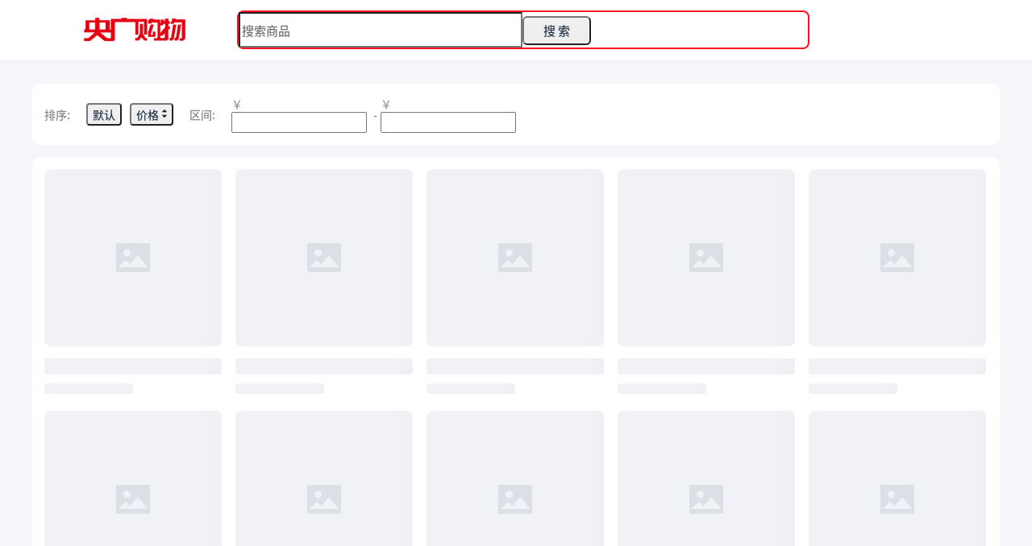

--- FILE ---
content_type: text/html
request_url: https://www.cnrmall.com/search?cat=383
body_size: 483
content:
<!DOCTYPE html>
<html lang="">
  <head>
    <meta charset="UTF-8">
    <link rel="icon" href="/favicon.ico">
    <meta name="viewport" content="width=device-width, initial-scale=1.0">
    <title>央广购物</title>
    <script type="module" crossorigin src="/assets/index-otmItRow.js"></script>
    <link rel="stylesheet" crossorigin href="/assets/index-D9pE_NjN.css">
  </head>
  <body>
    <div id="app"></div>
  </body>
</html>


--- FILE ---
content_type: text/css
request_url: https://www.cnrmall.com/assets/index-D9pE_NjN.css
body_size: 9016
content:
@charset "UTF-8";:root{--vt-c-white: #ffffff;--vt-c-white-soft: #f8f8f8;--vt-c-white-mute: #f2f2f2;--vt-c-black: #181818;--vt-c-black-soft: #222222;--vt-c-black-mute: #282828;--vt-c-indigo: #2c3e50;--vt-c-divider-light-1: rgba(60, 60, 60, .29);--vt-c-divider-light-2: rgba(60, 60, 60, .12);--vt-c-divider-dark-1: rgba(84, 84, 84, .65);--vt-c-divider-dark-2: rgba(84, 84, 84, .48);--vt-c-text-light-1: var(--vt-c-indigo);--vt-c-text-light-2: rgba(60, 60, 60, .66);--vt-c-text-dark-1: var(--vt-c-white);--vt-c-text-dark-2: rgba(235, 235, 235, .64)}:root{--color-background: var(--vt-c-white);--color-background-soft: var(--vt-c-white-soft);--color-background-mute: var(--vt-c-white-mute);--color-border: var(--vt-c-divider-light-2);--color-border-hover: var(--vt-c-divider-light-1);--color-heading: var(--vt-c-text-light-1);--color-text: var(--vt-c-text-light-1);--section-gap: 160px}@media (prefers-color-scheme: dark){:root{--color-background: var(--vt-c-black);--color-background-soft: var(--vt-c-black-soft);--color-background-mute: var(--vt-c-black-mute);--color-border: var(--vt-c-divider-dark-2);--color-border-hover: var(--vt-c-divider-dark-1);--color-heading: var(--vt-c-text-dark-1);--color-text: var(--vt-c-text-dark-2)}}*,*:before,*:after{box-sizing:border-box;margin:0;font-weight:400}@font-face{font-family:siyuan;src:url(/assets/SourceHanSansSC-Medium-2-MleRIKmu.otf) format("opentype")}@font-face{font-family:siyuan-light;src:url(/assets/SourceHanSansSC-Light-2-pOhb8ATy.otf) format("opentype")}.siyuan-font{font-family:siyuan}.siyuan-light-font{font-family:siyuan-light}body{min-height:100vh;color:var(--color-text);background:var(--color-background);transition:color .5s,background-color .5s;line-height:1.6;font-family:siyuan,system-ui,PingFang SC,Inter,-apple-system,BlinkMacSystemFont,Segoe UI,Roboto,Oxygen,Ubuntu,Cantarell,Fira Sans,Droid Sans,Helvetica Neue,sans-serif;font-size:15px;text-rendering:optimizeLegibility;-webkit-font-smoothing:antialiased;-moz-osx-font-smoothing:grayscale}::-webkit-scrollbar{width:6px}::-webkit-scrollbar-thumb{background-color:#c4c4c4}#app{height:100vh;min-height:100vh;background-color:#f5f6fa}.color-main{color:#ff1024}.bg-main{background-color:#ef152d}.header{height:74px;background-color:#fff}.header .search-box{border:2px solid #FD1023;border-radius:8px}.header.header-home{background-color:#c90017}.header.header-home .search-box{border:2px solid transparent}.h-44px .ant-input{height:44px}.text-line-clamp-2{display:-webkit-box;-webkit-line-clamp:2;-webkit-box-orient:vertical;overflow:hidden}.service .ant-popover-inner{padding:0!important}[data-v-0d7c6879]:root{--vt-c-white: #ffffff;--vt-c-white-soft: #f8f8f8;--vt-c-white-mute: #f2f2f2;--vt-c-black: #181818;--vt-c-black-soft: #222222;--vt-c-black-mute: #282828;--vt-c-indigo: #2c3e50;--vt-c-divider-light-1: rgba(60, 60, 60, .29);--vt-c-divider-light-2: rgba(60, 60, 60, .12);--vt-c-divider-dark-1: rgba(84, 84, 84, .65);--vt-c-divider-dark-2: rgba(84, 84, 84, .48);--vt-c-text-light-1: var(--vt-c-indigo);--vt-c-text-light-2: rgba(60, 60, 60, .66);--vt-c-text-dark-1: var(--vt-c-white);--vt-c-text-dark-2: rgba(235, 235, 235, .64)}[data-v-0d7c6879]:root{--color-background: var(--vt-c-white);--color-background-soft: var(--vt-c-white-soft);--color-background-mute: var(--vt-c-white-mute);--color-border: var(--vt-c-divider-light-2);--color-border-hover: var(--vt-c-divider-light-1);--color-heading: var(--vt-c-text-light-1);--color-text: var(--vt-c-text-light-1);--section-gap: 160px}@media (prefers-color-scheme: dark){[data-v-0d7c6879]:root{--color-background: var(--vt-c-black);--color-background-soft: var(--vt-c-black-soft);--color-background-mute: var(--vt-c-black-mute);--color-border: var(--vt-c-divider-dark-2);--color-border-hover: var(--vt-c-divider-dark-1);--color-heading: var(--vt-c-text-dark-1);--color-text: var(--vt-c-text-dark-2)}}[data-v-0d7c6879],[data-v-0d7c6879]:before,[data-v-0d7c6879]:after{box-sizing:border-box;margin:0;font-weight:400}@font-face{font-family:siyuan;src:url(/assets/SourceHanSansSC-Medium-2-MleRIKmu.otf) format("opentype")}@font-face{font-family:siyuan-light;src:url(/assets/SourceHanSansSC-Light-2-pOhb8ATy.otf) format("opentype")}.siyuan-font[data-v-0d7c6879]{font-family:siyuan}.siyuan-light-font[data-v-0d7c6879]{font-family:siyuan-light}body[data-v-0d7c6879]{min-height:100vh;color:var(--color-text);background:var(--color-background);transition:color .5s,background-color .5s;line-height:1.6;font-family:siyuan,system-ui,PingFang SC,Inter,-apple-system,BlinkMacSystemFont,Segoe UI,Roboto,Oxygen,Ubuntu,Cantarell,Fira Sans,Droid Sans,Helvetica Neue,sans-serif;font-size:15px;text-rendering:optimizeLegibility;-webkit-font-smoothing:antialiased;-moz-osx-font-smoothing:grayscale}[data-v-0d7c6879]::-webkit-scrollbar{width:6px}[data-v-0d7c6879]::-webkit-scrollbar-thumb{background-color:#c4c4c4}#app[data-v-0d7c6879]{height:100vh;min-height:100vh;background-color:#f5f6fa}.color-main[data-v-0d7c6879]{color:#ff1024}.bg-main[data-v-0d7c6879]{background-color:#ef152d}.header[data-v-0d7c6879]{height:74px;background-color:#fff}.header .search-box[data-v-0d7c6879]{border:2px solid #FD1023;border-radius:8px}.header.header-home[data-v-0d7c6879]{background-color:#c90017}.header.header-home .search-box[data-v-0d7c6879]{border:2px solid transparent}.h-44px .ant-input[data-v-0d7c6879]{height:44px}.text-line-clamp-2[data-v-0d7c6879]{display:-webkit-box;-webkit-line-clamp:2;-webkit-box-orient:vertical;overflow:hidden}.service .ant-popover-inner[data-v-0d7c6879]{padding:0!important}.beian[data-v-0d7c6879]{background-image:url(/assets/yangguang-footer-9gB-yF6V.png);background-size:cover;background-position:0 0}.chengxin[data-v-0d7c6879]{background-image:url(/assets/yangguang-footer-9gB-yF6V.png);background-size:cover;background-position:-366px 0}.jingcha[data-v-0d7c6879]{background-image:url(/assets/yangguang-footer-9gB-yF6V.png);background-size:cover;background-position:-488px 0}[data-v-7e165762]:root{--vt-c-white: #ffffff;--vt-c-white-soft: #f8f8f8;--vt-c-white-mute: #f2f2f2;--vt-c-black: #181818;--vt-c-black-soft: #222222;--vt-c-black-mute: #282828;--vt-c-indigo: #2c3e50;--vt-c-divider-light-1: rgba(60, 60, 60, .29);--vt-c-divider-light-2: rgba(60, 60, 60, .12);--vt-c-divider-dark-1: rgba(84, 84, 84, .65);--vt-c-divider-dark-2: rgba(84, 84, 84, .48);--vt-c-text-light-1: var(--vt-c-indigo);--vt-c-text-light-2: rgba(60, 60, 60, .66);--vt-c-text-dark-1: var(--vt-c-white);--vt-c-text-dark-2: rgba(235, 235, 235, .64)}[data-v-7e165762]:root{--color-background: var(--vt-c-white);--color-background-soft: var(--vt-c-white-soft);--color-background-mute: var(--vt-c-white-mute);--color-border: var(--vt-c-divider-light-2);--color-border-hover: var(--vt-c-divider-light-1);--color-heading: var(--vt-c-text-light-1);--color-text: var(--vt-c-text-light-1);--section-gap: 160px}@media (prefers-color-scheme: dark){[data-v-7e165762]:root{--color-background: var(--vt-c-black);--color-background-soft: var(--vt-c-black-soft);--color-background-mute: var(--vt-c-black-mute);--color-border: var(--vt-c-divider-dark-2);--color-border-hover: var(--vt-c-divider-dark-1);--color-heading: var(--vt-c-text-dark-1);--color-text: var(--vt-c-text-dark-2)}}[data-v-7e165762],[data-v-7e165762]:before,[data-v-7e165762]:after{box-sizing:border-box;margin:0;font-weight:400}@font-face{font-family:siyuan;src:url(/assets/SourceHanSansSC-Medium-2-MleRIKmu.otf) format("opentype")}@font-face{font-family:siyuan-light;src:url(/assets/SourceHanSansSC-Light-2-pOhb8ATy.otf) format("opentype")}.siyuan-font[data-v-7e165762]{font-family:siyuan}.siyuan-light-font[data-v-7e165762]{font-family:siyuan-light}body[data-v-7e165762]{min-height:100vh;color:var(--color-text);background:var(--color-background);transition:color .5s,background-color .5s;line-height:1.6;font-family:siyuan,system-ui,PingFang SC,Inter,-apple-system,BlinkMacSystemFont,Segoe UI,Roboto,Oxygen,Ubuntu,Cantarell,Fira Sans,Droid Sans,Helvetica Neue,sans-serif;font-size:15px;text-rendering:optimizeLegibility;-webkit-font-smoothing:antialiased;-moz-osx-font-smoothing:grayscale}[data-v-7e165762]::-webkit-scrollbar{width:6px}[data-v-7e165762]::-webkit-scrollbar-thumb{background-color:#c4c4c4}#app[data-v-7e165762]{height:100vh;min-height:100vh;background-color:#f5f6fa}.color-main[data-v-7e165762]{color:#ff1024}.bg-main[data-v-7e165762]{background-color:#ef152d}.header[data-v-7e165762]{height:74px;background-color:#fff}.header .search-box[data-v-7e165762]{border:2px solid #FD1023;border-radius:8px}.header.header-home[data-v-7e165762]{background-color:#c90017}.header.header-home .search-box[data-v-7e165762]{border:2px solid transparent}.h-44px .ant-input[data-v-7e165762]{height:44px}.text-line-clamp-2[data-v-7e165762]{display:-webkit-box;-webkit-line-clamp:2;-webkit-box-orient:vertical;overflow:hidden}.service .ant-popover-inner[data-v-7e165762]{padding:0!important}@font-face{font-family:AliFont;src:url(../fonts/AlimamaShuHeiTi-Bold.ttf) format("truetype")}.font-ali-font[data-v-7e165762]{font-family:AliFont}.search-box[data-v-7e165762] .ant-input-group-addon{background-color:#fff}.search-box[data-v-7e165762] .ant-input-search-button{height:36px;margin-right:4px;border-radius:6px!important}.top-banner[data-v-7e165762]{object-position:top}.content[data-v-7e165762]:has(.outer-white-bg){background-color:#fff}:root{--el-color-white:#ffffff;--el-color-black:#000000;--el-color-primary-rgb:64,158,255;--el-color-success-rgb:103,194,58;--el-color-warning-rgb:230,162,60;--el-color-danger-rgb:245,108,108;--el-color-error-rgb:245,108,108;--el-color-info-rgb:144,147,153;--el-font-size-extra-large:20px;--el-font-size-large:18px;--el-font-size-medium:16px;--el-font-size-base:14px;--el-font-size-small:13px;--el-font-size-extra-small:12px;--el-font-family:"Helvetica Neue",Helvetica,"PingFang SC","Hiragino Sans GB","Microsoft YaHei","微软雅黑",Arial,sans-serif;--el-font-weight-primary:500;--el-font-line-height-primary:24px;--el-index-normal:1;--el-index-top:1000;--el-index-popper:2000;--el-border-radius-base:4px;--el-border-radius-small:2px;--el-border-radius-round:20px;--el-border-radius-circle:100%;--el-transition-duration:.3s;--el-transition-duration-fast:.2s;--el-transition-function-ease-in-out-bezier:cubic-bezier(.645,.045,.355,1);--el-transition-function-fast-bezier:cubic-bezier(.23,1,.32,1);--el-transition-all:all var(--el-transition-duration) var(--el-transition-function-ease-in-out-bezier);--el-transition-fade:opacity var(--el-transition-duration) var(--el-transition-function-fast-bezier);--el-transition-md-fade:transform var(--el-transition-duration) var(--el-transition-function-fast-bezier),opacity var(--el-transition-duration) var(--el-transition-function-fast-bezier);--el-transition-fade-linear:opacity var(--el-transition-duration-fast) linear;--el-transition-border:border-color var(--el-transition-duration-fast) var(--el-transition-function-ease-in-out-bezier);--el-transition-box-shadow:box-shadow var(--el-transition-duration-fast) var(--el-transition-function-ease-in-out-bezier);--el-transition-color:color var(--el-transition-duration-fast) var(--el-transition-function-ease-in-out-bezier);--el-component-size-large:40px;--el-component-size:32px;--el-component-size-small:24px;color-scheme:light;--el-color-primary:#409eff;--el-color-primary-light-3:rgb(121.3,187.1,255);--el-color-primary-light-5:rgb(159.5,206.5,255);--el-color-primary-light-7:rgb(197.7,225.9,255);--el-color-primary-light-8:rgb(216.8,235.6,255);--el-color-primary-light-9:rgb(235.9,245.3,255);--el-color-primary-dark-2:rgb(51.2,126.4,204);--el-color-success:#67c23a;--el-color-success-light-3:rgb(148.6,212.3,117.1);--el-color-success-light-5:rgb(179,224.5,156.5);--el-color-success-light-7:rgb(209.4,236.7,195.9);--el-color-success-light-8:rgb(224.6,242.8,215.6);--el-color-success-light-9:rgb(239.8,248.9,235.3);--el-color-success-dark-2:rgb(82.4,155.2,46.4);--el-color-warning:#e6a23c;--el-color-warning-light-3:rgb(237.5,189.9,118.5);--el-color-warning-light-5:rgb(242.5,208.5,157.5);--el-color-warning-light-7:rgb(247.5,227.1,196.5);--el-color-warning-light-8:rgb(250,236.4,216);--el-color-warning-light-9:rgb(252.5,245.7,235.5);--el-color-warning-dark-2:rgb(184,129.6,48);--el-color-danger:#f56c6c;--el-color-danger-light-3:rgb(248,152.1,152.1);--el-color-danger-light-5:rgb(250,181.5,181.5);--el-color-danger-light-7:rgb(252,210.9,210.9);--el-color-danger-light-8:rgb(253,225.6,225.6);--el-color-danger-light-9:rgb(254,240.3,240.3);--el-color-danger-dark-2:rgb(196,86.4,86.4);--el-color-error:#f56c6c;--el-color-error-light-3:rgb(248,152.1,152.1);--el-color-error-light-5:rgb(250,181.5,181.5);--el-color-error-light-7:rgb(252,210.9,210.9);--el-color-error-light-8:rgb(253,225.6,225.6);--el-color-error-light-9:rgb(254,240.3,240.3);--el-color-error-dark-2:rgb(196,86.4,86.4);--el-color-info:#909399;--el-color-info-light-3:rgb(177.3,179.4,183.6);--el-color-info-light-5:rgb(199.5,201,204);--el-color-info-light-7:rgb(221.7,222.6,224.4);--el-color-info-light-8:rgb(232.8,233.4,234.6);--el-color-info-light-9:rgb(243.9,244.2,244.8);--el-color-info-dark-2:rgb(115.2,117.6,122.4);--el-bg-color:#ffffff;--el-bg-color-page:#f2f3f5;--el-bg-color-overlay:#ffffff;--el-text-color-primary:#303133;--el-text-color-regular:#606266;--el-text-color-secondary:#909399;--el-text-color-placeholder:#a8abb2;--el-text-color-disabled:#c0c4cc;--el-border-color:#dcdfe6;--el-border-color-light:#e4e7ed;--el-border-color-lighter:#ebeef5;--el-border-color-extra-light:#f2f6fc;--el-border-color-dark:#d4d7de;--el-border-color-darker:#cdd0d6;--el-fill-color:#f0f2f5;--el-fill-color-light:#f5f7fa;--el-fill-color-lighter:#fafafa;--el-fill-color-extra-light:#fafcff;--el-fill-color-dark:#ebedf0;--el-fill-color-darker:#e6e8eb;--el-fill-color-blank:#ffffff;--el-box-shadow:0px 12px 32px 4px rgba(0,0,0,.04),0px 8px 20px rgba(0,0,0,.08);--el-box-shadow-light:0px 0px 12px rgba(0,0,0,.12);--el-box-shadow-lighter:0px 0px 6px rgba(0,0,0,.12);--el-box-shadow-dark:0px 16px 48px 16px rgba(0,0,0,.08),0px 12px 32px rgba(0,0,0,.12),0px 8px 16px -8px rgba(0,0,0,.16);--el-disabled-bg-color:var(--el-fill-color-light);--el-disabled-text-color:var(--el-text-color-placeholder);--el-disabled-border-color:var(--el-border-color-light);--el-overlay-color:rgba(0,0,0,.8);--el-overlay-color-light:rgba(0,0,0,.7);--el-overlay-color-lighter:rgba(0,0,0,.5);--el-mask-color:rgba(255,255,255,.9);--el-mask-color-extra-light:rgba(255,255,255,.3);--el-border-width:1px;--el-border-style:solid;--el-border-color-hover:var(--el-text-color-disabled);--el-border:var(--el-border-width) var(--el-border-style) var(--el-border-color);--el-svg-monochrome-grey:var(--el-border-color)}.fade-in-linear-enter-active,.fade-in-linear-leave-active{transition:var(--el-transition-fade-linear)}.fade-in-linear-enter-from,.fade-in-linear-leave-to{opacity:0}.el-fade-in-linear-enter-active,.el-fade-in-linear-leave-active{transition:var(--el-transition-fade-linear)}.el-fade-in-linear-enter-from,.el-fade-in-linear-leave-to{opacity:0}.el-fade-in-enter-active,.el-fade-in-leave-active{transition:all var(--el-transition-duration) cubic-bezier(.55,0,.1,1)}.el-fade-in-enter-from,.el-fade-in-leave-active{opacity:0}.el-zoom-in-center-enter-active,.el-zoom-in-center-leave-active{transition:all var(--el-transition-duration) cubic-bezier(.55,0,.1,1)}.el-zoom-in-center-enter-from,.el-zoom-in-center-leave-active{opacity:0;transform:scaleX(0)}.el-zoom-in-top-enter-active,.el-zoom-in-top-leave-active{opacity:1;transform:scaleY(1);transform-origin:center top;transition:var(--el-transition-md-fade)}.el-zoom-in-top-enter-active[data-popper-placement^=top],.el-zoom-in-top-leave-active[data-popper-placement^=top]{transform-origin:center bottom}.el-zoom-in-top-enter-from,.el-zoom-in-top-leave-active{opacity:0;transform:scaleY(0)}.el-zoom-in-bottom-enter-active,.el-zoom-in-bottom-leave-active{opacity:1;transform:scaleY(1);transform-origin:center bottom;transition:var(--el-transition-md-fade)}.el-zoom-in-bottom-enter-from,.el-zoom-in-bottom-leave-active{opacity:0;transform:scaleY(0)}.el-zoom-in-left-enter-active,.el-zoom-in-left-leave-active{opacity:1;transform:scale(1);transform-origin:top left;transition:var(--el-transition-md-fade)}.el-zoom-in-left-enter-from,.el-zoom-in-left-leave-active{opacity:0;transform:scale(.45)}.collapse-transition{transition:var(--el-transition-duration) height ease-in-out,var(--el-transition-duration) padding-top ease-in-out,var(--el-transition-duration) padding-bottom ease-in-out}.el-collapse-transition-enter-active,.el-collapse-transition-leave-active{transition:var(--el-transition-duration) max-height ease-in-out,var(--el-transition-duration) padding-top ease-in-out,var(--el-transition-duration) padding-bottom ease-in-out}.horizontal-collapse-transition{transition:var(--el-transition-duration) width ease-in-out,var(--el-transition-duration) padding-left ease-in-out,var(--el-transition-duration) padding-right ease-in-out}.el-list-enter-active,.el-list-leave-active{transition:all 1s}.el-list-enter-from,.el-list-leave-to{opacity:0;transform:translateY(-30px)}.el-list-leave-active{position:absolute!important}.el-opacity-transition{transition:opacity var(--el-transition-duration) cubic-bezier(.55,0,.1,1)}.el-icon-loading{animation:rotating 2s linear infinite}.el-icon--right{margin-left:5px}.el-icon--left{margin-right:5px}@keyframes rotating{0%{transform:rotate(0)}to{transform:rotate(1turn)}}.el-icon{--color:inherit;align-items:center;display:inline-flex;height:1em;justify-content:center;line-height:1em;position:relative;width:1em;fill:currentColor;color:var(--color);font-size:inherit}.el-icon.is-loading{animation:rotating 2s linear infinite}.el-icon svg{height:1em;width:1em}.el-skeleton{--el-skeleton-color:var(--el-fill-color);--el-skeleton-to-color:var(--el-fill-color-darker)}@keyframes el-skeleton-loading{0%{background-position:100% 50%}to{background-position:0 50%}}.el-skeleton{width:100%}.el-skeleton__first-line,.el-skeleton__paragraph{background:var(--el-skeleton-color);height:16px;margin-top:16px}.el-skeleton.is-animated .el-skeleton__item{animation:el-skeleton-loading 1.4s ease infinite;background:linear-gradient(90deg,var(--el-skeleton-color) 25%,var(--el-skeleton-to-color) 37%,var(--el-skeleton-color) 63%);background-size:400% 100%}.el-skeleton{--el-skeleton-circle-size:var(--el-avatar-size)}.el-skeleton__item{background:var(--el-skeleton-color);border-radius:var(--el-border-radius-base);display:inline-block;height:16px;width:100%}.el-skeleton__circle{border-radius:50%;height:var(--el-skeleton-circle-size);line-height:var(--el-skeleton-circle-size);width:var(--el-skeleton-circle-size)}.el-skeleton__button{border-radius:4px;height:40px;width:64px}.el-skeleton__p{width:100%}.el-skeleton__p.is-last{width:61%}.el-skeleton__p.is-first{width:33%}.el-skeleton__text{height:var(--el-font-size-small);width:100%}.el-skeleton__caption{height:var(--el-font-size-extra-small)}.el-skeleton__h1{height:var(--el-font-size-extra-large)}.el-skeleton__h3{height:var(--el-font-size-large)}.el-skeleton__h5{height:var(--el-font-size-medium)}.el-skeleton__image{align-items:center;border-radius:0;display:flex;justify-content:center;width:unset}.el-skeleton__image svg{color:var(--el-svg-monochrome-grey);fill:currentColor;height:22%;width:22%}.price-group[data-v-c0889c69]{--unit-size: 18px;--lg-price-size: 24px;--sm-price-size: 18px}.price-group .unit[data-v-c0889c69]{font-size:var(--unit-size)}.price-group .lg-price[data-v-c0889c69]{font-size:var(--lg-price-size)}.price-group .point[data-v-c0889c69],.price-group .sm-price[data-v-c0889c69]{font-size:var(--sm-price-size)}.goods-name[data-v-28c49778]{display:-webkit-box;-webkit-line-clamp:2;-webkit-box-orient:vertical;overflow:hidden}[data-v-b503ce6d]:root{--vt-c-white: #ffffff;--vt-c-white-soft: #f8f8f8;--vt-c-white-mute: #f2f2f2;--vt-c-black: #181818;--vt-c-black-soft: #222222;--vt-c-black-mute: #282828;--vt-c-indigo: #2c3e50;--vt-c-divider-light-1: rgba(60, 60, 60, .29);--vt-c-divider-light-2: rgba(60, 60, 60, .12);--vt-c-divider-dark-1: rgba(84, 84, 84, .65);--vt-c-divider-dark-2: rgba(84, 84, 84, .48);--vt-c-text-light-1: var(--vt-c-indigo);--vt-c-text-light-2: rgba(60, 60, 60, .66);--vt-c-text-dark-1: var(--vt-c-white);--vt-c-text-dark-2: rgba(235, 235, 235, .64)}[data-v-b503ce6d]:root{--color-background: var(--vt-c-white);--color-background-soft: var(--vt-c-white-soft);--color-background-mute: var(--vt-c-white-mute);--color-border: var(--vt-c-divider-light-2);--color-border-hover: var(--vt-c-divider-light-1);--color-heading: var(--vt-c-text-light-1);--color-text: var(--vt-c-text-light-1);--section-gap: 160px}@media (prefers-color-scheme: dark){[data-v-b503ce6d]:root{--color-background: var(--vt-c-black);--color-background-soft: var(--vt-c-black-soft);--color-background-mute: var(--vt-c-black-mute);--color-border: var(--vt-c-divider-dark-2);--color-border-hover: var(--vt-c-divider-dark-1);--color-heading: var(--vt-c-text-dark-1);--color-text: var(--vt-c-text-dark-2)}}[data-v-b503ce6d],[data-v-b503ce6d]:before,[data-v-b503ce6d]:after{box-sizing:border-box;margin:0;font-weight:400}@font-face{font-family:siyuan;src:url(/assets/SourceHanSansSC-Medium-2-MleRIKmu.otf) format("opentype")}@font-face{font-family:siyuan-light;src:url(/assets/SourceHanSansSC-Light-2-pOhb8ATy.otf) format("opentype")}.siyuan-font[data-v-b503ce6d]{font-family:siyuan}.siyuan-light-font[data-v-b503ce6d]{font-family:siyuan-light}body[data-v-b503ce6d]{min-height:100vh;color:var(--color-text);background:var(--color-background);transition:color .5s,background-color .5s;line-height:1.6;font-family:siyuan,system-ui,PingFang SC,Inter,-apple-system,BlinkMacSystemFont,Segoe UI,Roboto,Oxygen,Ubuntu,Cantarell,Fira Sans,Droid Sans,Helvetica Neue,sans-serif;font-size:15px;text-rendering:optimizeLegibility;-webkit-font-smoothing:antialiased;-moz-osx-font-smoothing:grayscale}[data-v-b503ce6d]::-webkit-scrollbar{width:6px}[data-v-b503ce6d]::-webkit-scrollbar-thumb{background-color:#c4c4c4}#app[data-v-b503ce6d]{height:100vh;min-height:100vh;background-color:#f5f6fa}.color-main[data-v-b503ce6d]{color:#ff1024}.bg-main[data-v-b503ce6d]{background-color:#ef152d}.header[data-v-b503ce6d]{height:74px;background-color:#fff}.header .search-box[data-v-b503ce6d]{border:2px solid #FD1023;border-radius:8px}.header.header-home[data-v-b503ce6d]{background-color:#c90017}.header.header-home .search-box[data-v-b503ce6d]{border:2px solid transparent}.h-44px .ant-input[data-v-b503ce6d]{height:44px}.text-line-clamp-2[data-v-b503ce6d]{display:-webkit-box;-webkit-line-clamp:2;-webkit-box-orient:vertical;overflow:hidden}.service .ant-popover-inner[data-v-b503ce6d]{padding:0!important}@font-face{font-family:AliFont;src:url(../fonts/AlimamaShuHeiTi-Bold.ttf) format("truetype")}.font-ali-font[data-v-b503ce6d]{font-family:AliFont}.search-box[data-v-b503ce6d] .ant-input-group-addon{background-color:#fff}.search-box[data-v-b503ce6d] .ant-input-search-button{height:36px;margin-right:4px;border-radius:6px!important}.top-banner[data-v-b503ce6d]{object-position:top}.category-list .category-item[data-v-b503ce6d]{height:38px}.category-list .category-item .category-arrow[data-v-b503ce6d],.category-list .category-item .category-name-divider[data-v-b503ce6d],.category-list .category-item .category-name-wrapper[data-v-b503ce6d]{color:#000}.category-list .category-item:hover .category-name[data-v-b503ce6d],.category-list .category-item:hover .category-arrow[data-v-b503ce6d],.category-list .category-item:hover .category-name-divider[data-v-b503ce6d],.category-list .category-item:hover .category-name-wrapper[data-v-b503ce6d]{color:#fff}.category-list .category-item .category-name[data-v-b503ce6d]:hover{text-decoration:underline;text-underline-offset:4px}.sub-category[data-v-b503ce6d]{z-index:1;animation:slideIn-b503ce6d .5s ease-in-out;border:2px solid #f21a34;overflow-y:scroll}.sub-category[data-v-b503ce6d]::-webkit-scrollbar{width:4px}.sub-category[data-v-b503ce6d]::-webkit-scrollbar-thumb{background-color:#c4c4c4}@keyframes slideIn-b503ce6d{0%{opacity:0;overflow:hidden}to{opacity:1}}.sub-category-list[data-v-b503ce6d]{list-style:none;display:grid;grid-template-columns:repeat(3,1fr);gap:30px}.sub-category-list .cate-item-name[data-v-b503ce6d]{overflow:hidden;text-overflow:ellipsis;white-space:normal;width:100%;display:-webkit-box;-webkit-line-clamp:2;-webkit-box-orient:vertical}html,body{width:100%;height:100%}input::-ms-clear,input::-ms-reveal{display:none}*,*:before,*:after{box-sizing:border-box}html{font-family:sans-serif;line-height:1.15;-webkit-text-size-adjust:100%;-ms-text-size-adjust:100%;-ms-overflow-style:scrollbar;-webkit-tap-highlight-color:rgba(0,0,0,0)}@-ms-viewport{width:device-width}body{margin:0}[tabindex="-1"]:focus{outline:none}hr{box-sizing:content-box;height:0;overflow:visible}h1,h2,h3,h4,h5,h6{margin-top:0;margin-bottom:.5em;font-weight:500}p{margin-top:0;margin-bottom:1em}abbr[title],abbr[data-original-title]{-webkit-text-decoration:underline dotted;text-decoration:underline;text-decoration:underline dotted;border-bottom:0;cursor:help}address{margin-bottom:1em;font-style:normal;line-height:inherit}input[type=text],input[type=password],input[type=number],textarea{-webkit-appearance:none}ol,ul,dl{margin-top:0;margin-bottom:1em}ol ol,ul ul,ol ul,ul ol{margin-bottom:0}dt{font-weight:500}dd{margin-bottom:.5em;margin-left:0}blockquote{margin:0 0 1em}dfn{font-style:italic}b,strong{font-weight:bolder}small{font-size:80%}sub,sup{position:relative;font-size:75%;line-height:0;vertical-align:baseline}sub{bottom:-.25em}sup{top:-.5em}pre,code,kbd,samp{font-size:1em;font-family:SFMono-Regular,Consolas,Liberation Mono,Menlo,Courier,monospace}pre{margin-top:0;margin-bottom:1em;overflow:auto}figure{margin:0 0 1em}img{vertical-align:middle;border-style:none}a,area,button,[role=button],input:not([type=range]),label,select,summary,textarea{touch-action:manipulation}table{border-collapse:collapse}caption{padding-top:.75em;padding-bottom:.3em;text-align:left;caption-side:bottom}input,button,select,optgroup,textarea{margin:0;color:inherit;font-size:inherit;font-family:inherit;line-height:inherit}button,input{overflow:visible}button,select{text-transform:none}button,html [type=button],[type=reset],[type=submit]{-webkit-appearance:button}button::-moz-focus-inner,[type=button]::-moz-focus-inner,[type=reset]::-moz-focus-inner,[type=submit]::-moz-focus-inner{padding:0;border-style:none}input[type=radio],input[type=checkbox]{box-sizing:border-box;padding:0}input[type=date],input[type=time],input[type=datetime-local],input[type=month]{-webkit-appearance:listbox}textarea{overflow:auto;resize:vertical}fieldset{min-width:0;margin:0;padding:0;border:0}legend{display:block;width:100%;max-width:100%;margin-bottom:.5em;padding:0;color:inherit;font-size:1.5em;line-height:inherit;white-space:normal}progress{vertical-align:baseline}[type=number]::-webkit-inner-spin-button,[type=number]::-webkit-outer-spin-button{height:auto}[type=search]{outline-offset:-2px;-webkit-appearance:none}[type=search]::-webkit-search-cancel-button,[type=search]::-webkit-search-decoration{-webkit-appearance:none}::-webkit-file-upload-button{font:inherit;-webkit-appearance:button}output{display:inline-block}summary{display:list-item}template{display:none}[hidden]{display:none!important}mark{padding:.2em;background-color:#feffe6}*,:before,:after{--un-rotate:0;--un-rotate-x:0;--un-rotate-y:0;--un-rotate-z:0;--un-scale-x:1;--un-scale-y:1;--un-scale-z:1;--un-skew-x:0;--un-skew-y:0;--un-translate-x:0;--un-translate-y:0;--un-translate-z:0;--un-pan-x: ;--un-pan-y: ;--un-pinch-zoom: ;--un-scroll-snap-strictness:proximity;--un-ordinal: ;--un-slashed-zero: ;--un-numeric-figure: ;--un-numeric-spacing: ;--un-numeric-fraction: ;--un-border-spacing-x:0;--un-border-spacing-y:0;--un-ring-offset-shadow:0 0 rgb(0 0 0 / 0);--un-ring-shadow:0 0 rgb(0 0 0 / 0);--un-shadow-inset: ;--un-shadow:0 0 rgb(0 0 0 / 0);--un-ring-inset: ;--un-ring-offset-width:0px;--un-ring-offset-color:#fff;--un-ring-width:0px;--un-ring-color:rgb(147 197 253 / .5);--un-blur: ;--un-brightness: ;--un-contrast: ;--un-drop-shadow: ;--un-grayscale: ;--un-hue-rotate: ;--un-invert: ;--un-saturate: ;--un-sepia: ;--un-backdrop-blur: ;--un-backdrop-brightness: ;--un-backdrop-contrast: ;--un-backdrop-grayscale: ;--un-backdrop-hue-rotate: ;--un-backdrop-invert: ;--un-backdrop-opacity: ;--un-backdrop-saturate: ;--un-backdrop-sepia: }::backdrop{--un-rotate:0;--un-rotate-x:0;--un-rotate-y:0;--un-rotate-z:0;--un-scale-x:1;--un-scale-y:1;--un-scale-z:1;--un-skew-x:0;--un-skew-y:0;--un-translate-x:0;--un-translate-y:0;--un-translate-z:0;--un-pan-x: ;--un-pan-y: ;--un-pinch-zoom: ;--un-scroll-snap-strictness:proximity;--un-ordinal: ;--un-slashed-zero: ;--un-numeric-figure: ;--un-numeric-spacing: ;--un-numeric-fraction: ;--un-border-spacing-x:0;--un-border-spacing-y:0;--un-ring-offset-shadow:0 0 rgb(0 0 0 / 0);--un-ring-shadow:0 0 rgb(0 0 0 / 0);--un-shadow-inset: ;--un-shadow:0 0 rgb(0 0 0 / 0);--un-ring-inset: ;--un-ring-offset-width:0px;--un-ring-offset-color:#fff;--un-ring-width:0px;--un-ring-color:rgb(147 197 253 / .5);--un-blur: ;--un-brightness: ;--un-contrast: ;--un-drop-shadow: ;--un-grayscale: ;--un-hue-rotate: ;--un-invert: ;--un-saturate: ;--un-sepia: ;--un-backdrop-blur: ;--un-backdrop-brightness: ;--un-backdrop-contrast: ;--un-backdrop-grayscale: ;--un-backdrop-hue-rotate: ;--un-backdrop-invert: ;--un-backdrop-opacity: ;--un-backdrop-saturate: ;--un-backdrop-sepia: }.visible{visibility:visible}.absolute,.position-absolute{position:absolute}.position-relative,.relative{position:relative}.bottom-0,.bottom-0px{bottom:0}.left-0{left:0}.left-240px{left:240px}.right--10px{right:-10px}.top-0{top:0}.z-1000{z-index:1000}.grid{display:grid}.grid-cols-5{grid-template-columns:repeat(5,minmax(0,1fr))}.float-left{float:left}.m-x-0px\!{margin-left:0!important;margin-right:0!important}.m-x-10px\!{margin-left:10px!important;margin-right:10px!important}.m-x-4px{margin-left:4px;margin-right:4px}.m-x-8px{margin-left:8px;margin-right:8px}.m-x-auto,.mx-auto{margin-left:auto;margin-right:auto}.m-y-15px{margin-top:15px;margin-bottom:15px}.m-y-15px\!{margin-top:15px!important;margin-bottom:15px!important}.m-y-20px{margin-top:20px;margin-bottom:20px}.m-y-20px\!{margin-top:20px!important;margin-bottom:20px!important}.m-b-0\!{margin-bottom:0!important}.m-b-10px{margin-bottom:10px}.m-b-14px{margin-bottom:14px}.m-b-15px{margin-bottom:15px}.m-l-10px{margin-left:10px}.m-l-12px{margin-left:12px}.m-l-17px{margin-left:17px}.m-l-20px{margin-left:20px}.m-l-22px{margin-left:22px}.m-l-23px{margin-left:23px}.m-l-4px{margin-left:4px}.m-l-5px{margin-left:5px}.m-l-6px{margin-left:6px}.m-l-auto{margin-left:auto}.m-r-10px{margin-right:10px}.m-r-15px{margin-right:15px}.m-r-20px{margin-right:20px}.m-r-22px{margin-right:22px}.m-r-40px{margin-right:40px}.m-r-4px{margin-right:4px}.m-r-5px{margin-right:5px}.m-r-63px{margin-right:63px}.m-r-6px{margin-right:6px}.m-r-auto{margin-right:auto}.m-t-0\!{margin-top:0!important}.m-t-10px{margin-top:10px}.m-t-13px{margin-top:13px}.m-t-14px{margin-top:14px}.m-t-15px{margin-top:15px}.m-t-16px{margin-top:16px}.m-t-20px{margin-top:20px}.m-t-20px\!{margin-top:20px!important}.m-t-30px{margin-top:30px}.m-t-38px{margin-top:38px}.m-t-45px{margin-top:45px}.m-t-4px{margin-top:4px}.m-t-5px{margin-top:5px}.m-t-8px{margin-top:8px}.m-t-9px{margin-top:9px}.m-t-auto{margin-top:auto}.block{display:block}.inline-block{display:inline-block}.hidden{display:none}.aspect-ratio-1\/1{aspect-ratio:1/1}.h-110px{height:110px}.h-126px{height:126px}.h-14px{height:14px}.h-162px{height:162px}.h-16px{height:16px}.h-18px{height:18px}.h-1px{height:1px}.h-20px{height:20px}.h-20px\!{height:20px!important}.h-220px\!{height:220px!important}.h-222px{height:222px}.h-279px{height:279px}.h-30px{height:30px}.h-321px{height:321px}.h-32px{height:32px}.h-36px{height:36px}.h-40px{height:40px}.h-410px{height:410px}.h-420px{height:420px}.h-44px{height:44px}.h-46px{height:46px}.h-50px{height:50px}.h-560px{height:560px}.h-560px\!{height:560px!important}.h-70px{height:70px}.h-80px\!{height:80px!important}.h-84px{height:84px}.h-full{height:100%}.h-full\!{height:100%!important}.h-max{height:max-content}.h3{height:.75rem}.max-w-100\%{max-width:100%}.max-w-280px{max-width:280px}.min-h-100vh{min-height:100vh}.min-h-240px{min-height:240px}.w-100{width:25rem}.w-100\%,.w-full{width:100%}.w-100px{width:100px}.w-108px{width:108px}.w-1200px{width:1200px}.w-120px{width:120px}.w-124px{width:124px}.w-126px{width:126px}.w-130px{width:130px}.w-136px{width:136px}.w-140px{width:140px}.w-14px{width:14px}.w-156px{width:156px}.w-162px{width:162px}.w-16px{width:16px}.w-18px{width:18px}.w-200px{width:200px}.w-20px{width:20px}.w-220px{width:220px}.w-220px\!{width:220px!important}.w-222px{width:222px}.w-240px{width:240px}.w-367px{width:367px}.w-400px{width:400px}.w-40px{width:40px}.w-50\%{width:50%}.w-50px{width:50px}.w-518px{width:518px}.w-560px{width:560px}.w-56px{width:56px}.w-706px{width:706px}.w-70px{width:70px}.w-80px\!{width:80px!important}.flex{display:flex}.inline-flex{display:inline-flex}.flex-1{flex:1 1 0%}.flex-shrink{flex-shrink:1}.flex-shrink-0{flex-shrink:0}.flex-col{flex-direction:column}.flex-wrap{flex-wrap:wrap}.translate-x-100\%{--un-translate-x:100%;transform:translate(var(--un-translate-x)) translateY(var(--un-translate-y)) translateZ(var(--un-translate-z)) rotate(var(--un-rotate)) rotateX(var(--un-rotate-x)) rotateY(var(--un-rotate-y)) rotate(var(--un-rotate-z)) skew(var(--un-skew-x)) skewY(var(--un-skew-y)) scaleX(var(--un-scale-x)) scaleY(var(--un-scale-y)) scaleZ(var(--un-scale-z))}.hover\:scale-110:hover{--un-scale-x:1.1;--un-scale-y:1.1;transform:translate(var(--un-translate-x)) translateY(var(--un-translate-y)) translateZ(var(--un-translate-z)) rotate(var(--un-rotate)) rotateX(var(--un-rotate-x)) rotateY(var(--un-rotate-y)) rotate(var(--un-rotate-z)) skew(var(--un-skew-x)) skewY(var(--un-skew-y)) scaleX(var(--un-scale-x)) scaleY(var(--un-scale-y)) scaleZ(var(--un-scale-z))}.transform{transform:translate(var(--un-translate-x)) translateY(var(--un-translate-y)) translateZ(var(--un-translate-z)) rotate(var(--un-rotate)) rotateX(var(--un-rotate-x)) rotateY(var(--un-rotate-y)) rotate(var(--un-rotate-z)) skew(var(--un-skew-x)) skewY(var(--un-skew-y)) scaleX(var(--un-scale-x)) scaleY(var(--un-scale-y)) scaleZ(var(--un-scale-z))}.cursor-pointer{cursor:pointer}.cursor-not-allowed{cursor:not-allowed}.items-start{align-items:flex-start}.flex-items-center,.items-center{align-items:center}.items-baseline{align-items:baseline}.justify-start{justify-content:flex-start}.justify-end{justify-content:flex-end}.justify-center{justify-content:center}.justify-between{justify-content:space-between}.justify-evenly{justify-content:space-evenly}.gap-15px{gap:15px}.gap-col-10px{column-gap:10px}.gap-col-20px{column-gap:20px}.gap-col-40px{column-gap:40px}.gap-row-10px{row-gap:10px}.gap-row-15px{row-gap:15px}.overflow-auto{overflow:auto}.overflow-hidden{overflow:hidden}.text-ellipsis{text-overflow:ellipsis}.whitespace-nowrap{white-space:nowrap}.break-all{word-break:break-all}.border,.border-1px{border-width:1px}.border-0px{border-width:0px}.border-b-1px{border-bottom-width:1px}.border-l-1px{border-left-width:1px}.border-r-1px{border-right-width:1px}.border-t-0px{border-top-width:0px}.border-\#666666{--un-border-opacity:1;border-color:rgb(102 102 102 / var(--un-border-opacity))}.border-\#C4C4C4{--un-border-opacity:1;border-color:rgb(196 196 196 / var(--un-border-opacity))}.border-\#DADCF680{--un-border-opacity:.5;border-color:rgb(218 220 246 / var(--un-border-opacity))}.border-\#E1B0B0{--un-border-opacity:1;border-color:rgb(225 176 176 / var(--un-border-opacity))}.border-\#EFEFEF{--un-border-opacity:1;border-color:rgb(239 239 239 / var(--un-border-opacity))}.border-\#EFF0F0{--un-border-opacity:1;border-color:rgb(239 240 240 / var(--un-border-opacity))}.border-\#F1DBD0{--un-border-opacity:1;border-color:rgb(241 219 208 / var(--un-border-opacity))}.border-\#F21A34{--un-border-opacity:1;border-color:rgb(242 26 52 / var(--un-border-opacity))}.border-transparent{border-color:transparent}.hover\:border-\#FF1024\!:hover{--un-border-opacity:1 !important;border-color:rgb(255 16 36 / var(--un-border-opacity))!important}.border-rd-10px{border-radius:10px}.border-rd-14px{border-radius:14px}.border-rd-3px{border-radius:3px}.border-rd-4px{border-radius:4px}.border-rd-4px\!{border-radius:4px!important}.border-rd-6px{border-radius:6px}.border-rd-6px\!{border-radius:6px!important}.border-rd-8px{border-radius:8px}.border-rd-bl-6px{border-bottom-left-radius:6px}.border-rd-br-6px{border-bottom-right-radius:6px}.border-rd-lb-8px{border-bottom-left-radius:8px}.border-rd-lt-8px{border-top-left-radius:8px}.border-rd-rb-8px{border-bottom-right-radius:8px}.border-rd-rt-8px{border-top-right-radius:8px}.border-rd-tl-6px{border-top-left-radius:6px}.border-rd-tr-6px{border-top-right-radius:6px}.border-solid{border-style:solid}.bg-\#000\/4{background-color:#0000000a}.bg-\#0000000F{--un-bg-opacity:.06;background-color:rgb(0 0 0 / var(--un-bg-opacity))}.bg-\#343A3A{--un-bg-opacity:1;background-color:rgb(52 58 58 / var(--un-bg-opacity))}.bg-\#BA5111{--un-bg-opacity:1;background-color:rgb(186 81 17 / var(--un-bg-opacity))}.bg-\#D9D9D9{--un-bg-opacity:1;background-color:rgb(217 217 217 / var(--un-bg-opacity))}.bg-\#DD3B3E{--un-bg-opacity:1;background-color:rgb(221 59 62 / var(--un-bg-opacity))}.bg-\#DEDEDE{--un-bg-opacity:1;background-color:rgb(222 222 222 / var(--un-bg-opacity))}.bg-\#E53D40{--un-bg-opacity:1;background-color:rgb(229 61 64 / var(--un-bg-opacity))}.bg-\#ECEDFA{--un-bg-opacity:1;background-color:rgb(236 237 250 / var(--un-bg-opacity))}.bg-\#EDEDED{--un-bg-opacity:1;background-color:rgb(237 237 237 / var(--un-bg-opacity))}.bg-\#EF152D{--un-bg-opacity:1;background-color:rgb(239 21 45 / var(--un-bg-opacity))}.bg-\#EF152D\!{--un-bg-opacity:1 !important;background-color:rgb(239 21 45 / var(--un-bg-opacity))!important}.bg-\#EF152D\/30\!{background-color:#ef152d4d!important}.bg-\#EFF0F0{--un-bg-opacity:1;background-color:rgb(239 240 240 / var(--un-bg-opacity))}.bg-\#F7F8FC{--un-bg-opacity:1;background-color:rgb(247 248 252 / var(--un-bg-opacity))}.bg-\#FCF6EF{--un-bg-opacity:1;background-color:rgb(252 246 239 / var(--un-bg-opacity))}.bg-\#FCFBFB{--un-bg-opacity:1;background-color:rgb(252 251 251 / var(--un-bg-opacity))}.bg-transparent\!{background-color:transparent!important}.bg-white{--un-bg-opacity:1;background-color:rgb(255 255 255 / var(--un-bg-opacity))}.hover\:bg-\#EF152D:hover{--un-bg-opacity:1;background-color:rgb(239 21 45 / var(--un-bg-opacity))}.from-\#E02C2C{--un-gradient-from-position:0%;--un-gradient-from:rgb(224 44 44 / var(--un-from-opacity, 1)) var(--un-gradient-from-position);--un-gradient-to-position:100%;--un-gradient-to:rgb(224 44 44 / 0) var(--un-gradient-to-position);--un-gradient-stops:var(--un-gradient-from), var(--un-gradient-to)}.from-\#FF6568{--un-gradient-from-position:0%;--un-gradient-from:rgb(255 101 104 / var(--un-from-opacity, 1)) var(--un-gradient-from-position);--un-gradient-to-position:100%;--un-gradient-to:rgb(255 101 104 / 0) var(--un-gradient-to-position);--un-gradient-stops:var(--un-gradient-from), var(--un-gradient-to)}.to-\#EE3B3F{--un-gradient-to-position:100%;--un-gradient-to:rgb(238 59 63 / var(--un-to-opacity, 1)) var(--un-gradient-to-position)}.to-\#FE5F22{--un-gradient-to-position:100%;--un-gradient-to:rgb(254 95 34 / var(--un-to-opacity, 1)) var(--un-gradient-to-position)}.bg-gradient-to-l{--un-gradient-shape:to left in oklch;--un-gradient:var(--un-gradient-shape), var(--un-gradient-stops);background-image:linear-gradient(var(--un-gradient))}.bg-gradient-to-r{--un-gradient-shape:to right in oklch;--un-gradient:var(--un-gradient-shape), var(--un-gradient-stops);background-image:linear-gradient(var(--un-gradient))}.object-cover{object-fit:cover}.object-contain{object-fit:contain}.p-12px{padding:12px}.p-15px{padding:15px}.p-3px{padding:3px}.p-5px{padding:5px}.p-7px{padding:7px}.p-x-0px\!{padding-left:0!important;padding-right:0!important}.p-x-100px{padding-left:100px;padding-right:100px}.p-x-10px{padding-left:10px;padding-right:10px}.p-x-20px{padding-left:20px;padding-right:20px}.p-x-24px\!{padding-left:24px!important;padding-right:24px!important}.p-x-30px{padding-left:30px;padding-right:30px}.p-x-34px{padding-left:34px;padding-right:34px}.p-x-4px{padding-left:4px;padding-right:4px}.p-x-50px{padding-left:50px;padding-right:50px}.p-x-52px{padding-left:52px;padding-right:52px}.p-x-60px{padding-left:60px;padding-right:60px}.p-x-62px{padding-left:62px;padding-right:62px}.p-y-0px\!{padding-top:0!important;padding-bottom:0!important}.p-y-10px{padding-top:10px;padding-bottom:10px}.p-y-11px{padding-top:11px;padding-bottom:11px}.p-y-14px{padding-top:14px;padding-bottom:14px}.p-y-15px{padding-top:15px;padding-bottom:15px}.p-y-160px{padding-top:160px;padding-bottom:160px}.p-y-16px{padding-top:16px;padding-bottom:16px}.p-y-20px{padding-top:20px;padding-bottom:20px}.p-y-30px{padding-top:30px;padding-bottom:30px}.p-y-3px{padding-top:3px;padding-bottom:3px}.p-y-6px{padding-top:6px;padding-bottom:6px}.p-y-8px{padding-top:8px;padding-bottom:8px}.px{padding-left:1rem;padding-right:1rem}.p-b-15px{padding-bottom:15px}.p-b-17px{padding-bottom:17px}.p-b-20px{padding-bottom:20px}.p-b-28px{padding-bottom:28px}.p-l-0px{padding-left:0}.p-l-10px{padding-left:10px}.p-l-18px{padding-left:18px}.p-l-53px{padding-left:53px}.p-r-28px{padding-right:28px}.p-r-53px{padding-right:53px}.p-t-12px{padding-top:12px}.p-t-15px{padding-top:15px}.p-t-20px{padding-top:20px}.p-t-28px{padding-top:28px}.p-is-0px{padding-inline-start:0}.p-is-20px{padding-inline-start:20px}.text-center{text-align:center}.font-size-14px,.text-14px{font-size:14px}.font-size-10px\!{font-size:10px!important}.font-size-11px{font-size:11px}.font-size-12px{font-size:12px}.font-size-13px{font-size:13px}.font-size-14px\!{font-size:14px!important}.font-size-15px\!{font-size:15px!important}.font-size-16px{font-size:16px}.font-size-16px\!{font-size:16px!important}.font-size-17px{font-size:17px}.font-size-17px\!{font-size:17px!important}.font-size-18px{font-size:18px}.font-size-18px\!{font-size:18px!important}.font-size-20px{font-size:20px}.font-size-26px\!{font-size:26px!important}.font-size-6px\!{font-size:6px!important}.color-\#fff,.color-white,.text-white{--un-text-opacity:1;color:rgb(255 255 255 / var(--un-text-opacity))}.color-\#000,.color-black{--un-text-opacity:1;color:rgb(0 0 0 / var(--un-text-opacity))}.color-\#0069DC{--un-text-opacity:1;color:rgb(0 105 220 / var(--un-text-opacity))}.color-\#1D2129{--un-text-opacity:1;color:rgb(29 33 41 / var(--un-text-opacity))}.color-\#222{--un-text-opacity:1;color:rgb(34 34 34 / var(--un-text-opacity))}.color-\#222\!{--un-text-opacity:1 !important;color:rgb(34 34 34 / var(--un-text-opacity))!important}.color-\#444{--un-text-opacity:1;color:rgb(68 68 68 / var(--un-text-opacity))}.color-\#666{--un-text-opacity:1;color:rgb(102 102 102 / var(--un-text-opacity))}.color-\#666\/40{color:#6666}.color-\#666666{--un-text-opacity:1;color:rgb(102 102 102 / var(--un-text-opacity))}.color-\#888{--un-text-opacity:1;color:rgb(136 136 136 / var(--un-text-opacity))}.color-\#999{--un-text-opacity:1;color:rgb(153 153 153 / var(--un-text-opacity))}.color-\#AF4616{--un-text-opacity:1;color:rgb(175 70 22 / var(--un-text-opacity))}.color-\#BA5111{--un-text-opacity:1;color:rgb(186 81 17 / var(--un-text-opacity))}.color-\#D9D9D9{--un-text-opacity:1;color:rgb(217 217 217 / var(--un-text-opacity))}.color-\#F21A34{--un-text-opacity:1;color:rgb(242 26 52 / var(--un-text-opacity))}.color-\#FF1024{--un-text-opacity:1;color:rgb(255 16 36 / var(--un-text-opacity))}.color-white\!{--un-text-opacity:1 !important;color:rgb(255 255 255 / var(--un-text-opacity))!important}.hover\:color-\#EF152D\!:hover{--un-text-opacity:1 !important;color:rgb(239 21 45 / var(--un-text-opacity))!important}.font-400{font-weight:400}.font-500{font-weight:500}.font-600{font-weight:600}.font-bold{font-weight:700}.line-height-100\%{line-height:100%}.line-height-11px{line-height:11px}.line-height-140\%{line-height:140%}.line-height-14px{line-height:14px}.line-height-19px{line-height:19px}.line-height-20px{line-height:20px}.line-height-21px{line-height:21px}.line-height-23px{line-height:23px}.line-height-24px{line-height:24px}.line-height-35px{line-height:35px}.underline{text-decoration-line:underline}.opacity-50{opacity:.5}.shadow-md{--un-shadow:var(--un-shadow-inset) 0 4px 6px -1px var(--un-shadow-color, rgb(0 0 0 / .1)),var(--un-shadow-inset) 0 2px 4px -2px var(--un-shadow-color, rgb(0 0 0 / .1));box-shadow:var(--un-ring-offset-shadow),var(--un-ring-shadow),var(--un-shadow)}.hover\:shadow-lg:hover{--un-shadow:var(--un-shadow-inset) 0 10px 15px -3px var(--un-shadow-color, rgb(0 0 0 / .1)),var(--un-shadow-inset) 0 4px 6px -4px var(--un-shadow-color, rgb(0 0 0 / .1));box-shadow:var(--un-ring-offset-shadow),var(--un-ring-shadow),var(--un-shadow)}.transition-all{transition-property:all;transition-timing-function:cubic-bezier(.4,0,.2,1);transition-duration:.15s}.duration-300{transition-duration:.3s}.ease-in-out{transition-timing-function:cubic-bezier(.4,0,.2,1)}@font-face{font-family:iconfont;src:url(//at.alicdn.com/t/c/font_4834944_ympceld51z.woff2?t=1740995371589) format("woff2"),url(//at.alicdn.com/t/c/font_4834944_ympceld51z.woff?t=1740995371589) format("woff"),url(//at.alicdn.com/t/c/font_4834944_ympceld51z.ttf?t=1740995371589) format("truetype")}.iconfont{font-family:iconfont!important;font-size:16px;font-style:normal;-webkit-font-smoothing:antialiased;-moz-osx-font-smoothing:grayscale}.icon-loupe:before{content:""}.icon-home:before{content:""}.icon-shop:before{content:""}.icon-warning:before{content:""}.icon-arrow-right:before{content:""}.icon-arrow-left:before{content:""}.icon-arrowbottom:before{content:""}.icon-arrowtop:before{content:""}


--- FILE ---
content_type: text/css
request_url: https://www.cnrmall.com/assets/search-BTAAyAH-.css
body_size: 177
content:
.cat-list .cat-item[data-v-2dad7779]{margin-right:20px}.cat-list .cat-item.active[data-v-2dad7779]{color:#ff1024}.cat-list .cat-item[data-v-2dad7779]:last-child{margin-right:0}


--- FILE ---
content_type: text/javascript
request_url: https://www.cnrmall.com/assets/search-BCoJ_lgB.js
body_size: 2857
content:
import{d as X,z as A,k as Y,r as I,l as p,u as Z,A as ee,c as u,a as r,b as l,q as g,h as m,p as i,w as c,x as b,F as j,f as F,e as f,s as te,E as oe,t as C,G as se,y as ae,v as P,B as re,o as d,_ as ie}from"./index-otmItRow.js";import{g as $}from"./goods-BsWxyNjZ.js";const ne={class:"search-content mx-auto w-1200px"},le={class:"search-content-breadcrumb p-y-15px"},ce={class:"color-#666"},de={class:"color-#666"},pe={class:"search-content-header p-15px bg-white border-rd-10px"},ue={key:0,class:"cat-list flex items-center flex-wrap font-size-14px"},ge=["onClick"],me={class:"condition-list flex items-center flex-wrap font-size-14px"},fe={class:"flex items-center"},ye={class:"sort-icon inline-flex flex-col items-center m-l-4px"},xe={class:"w-220px"},ve={key:0,class:"search-content-list grid grid-cols-5 gap-15px bg-white p-15px border-rd-10px m-y-15px"},ke={key:1,class:"search-content-list flex justify-center items-center bg-white p-15px border-rd-10px m-y-15px"},Ie={key:0,class:"search-content-footer flex justify-end m-b-15px"},be=X({__name:"search",setup(we){const N=Y(),G=A("search"),h=A("tip");h.emit("tip",!1),console.log(N,"route.query");const o=N.query,q=I(o.keyword),w=I({}),y=I([]),x=I(!0),O=()=>{window.scrollTo({top:0,behavior:"smooth"})},v=p(()=>{const a=y.value.map(z=>z.name).filter(Boolean).join(" - "),e=o.keyword?`${o.keyword||"搜索结果"} - 央广购物`:`${a||"分类"} - 央广购物`;let n=`${location.href}/search?keyword=${o.keyword}`;return o.categoryId1&&(n=`${location.href}/search?categoryId1=${o.categoryId1}`,o.categoryId2&&(n=`${location.href}/search?categoryId1=${o.categoryId1}&categoryId2=${o.categoryId2}`)),{title:e,link:n}});Z({title:p(()=>v.value.title),description:p(()=>v.value.title),ogTitle:p(()=>v.value.title),ogDescription:p(()=>v.value.title),ogImage:p(()=>"/assets/images/logo.png"),ogUrl:p(()=>v.value.link)});const t=ee({pageNum:1,pageSize:50,total:0,list:[],loading:!1,sort:"default",order:"asc",isAsc:!0,minPrice:void 0,maxPrice:void 0}),U=()=>{location.href="/"},T=p(()=>Number(t.minPrice)>=0||Number(t.maxPrice)>=0),V=async a=>{const e={...o,pageNum:t.pageNum,pageSize:t.pageSize,sort:t.sort==="default"?"":t.sort,order:t.order,minPrice:t.minPrice,maxPrice:t.maxPrice};a&&Object.assign(e,a),x.value=!0;try{const n=await $.getGoodsList(e);t.total=n.data.total,t.list=n.data.list,O(),h.emit("tip",!1)}finally{t.loading=!1,x.value=!1}},B=async a=>{const e={classification1Id:o.categoryId1,classification2Id:o.categoryId2,pageNum:t.pageNum,pageSize:t.pageSize,sort:t.sort==="default"?"":t.sort,order:t.order,minPrice:t.minPrice,maxPrice:t.maxPrice};a&&Object.assign(e,a),x.value=!0;try{const n=await $.getCategoryGoods(e);t.total=n.data.total,t.list=n.data.list}finally{x.value=!1}},M=async a=>{const e=await $.getCategoryListByLevel1({classificationId:a});w.value=e.data,H()},H=async()=>{var a;y.value=[{id:o.categoryId1,name:w.value.category1Dto.name},{id:o.categoryId2,name:(a=w.value.category2DtoList.find(e=>String(e.id)===String(o.categoryId2)))==null?void 0:a.name}]},_=()=>{if(o.keyword&&!o.categoryId1&&!o.categoryId2)return V({keyword:o.keyword});if(o.categoryId1||o.categoryId2)return M(o.categoryId1),B({classification1Id:o.categoryId1,classification2Id:o.categoryId2})},L=a=>{a==="goodsPrice"&&t.sort==="goodsPrice"?(t.isAsc=!t.isAsc,t.order=t.isAsc?"asc":"desc"):(t.isAsc=!0,t.order="asc"),t.sort=a,t.pageNum=1,_()},R=()=>{t.pageNum=1,_()},k=I(o.categoryId1||""),D=(a,e)=>{!e&&a===k.value||e&&e===k.value||(t.pageNum=1,k.value=e||a,B({classification1Id:a,classification2Id:e}))},J=a=>{o.categoryId2&&(location.href=`/search?categoryId1=${a}`)},K=G.on(a=>{console.log(a,"value"),q.value=a,location.href=`/search?keyword=${a}`});return _(),re(()=>{console.log("onScopeDispose"),h.emit("tip",!1),K()}),(a,e)=>{const n=f("a-breadcrumb-item"),z=f("a-breadcrumb"),Q=f("a-divider"),S=f("a-button"),E=f("a-input-number"),W=f("a-pagination");return d(),u("div",ne,[r("div",le,[i(o).keyword?(d(),m(z,{key:0,separator:">"},{default:c(()=>[l(n,null,{default:c(()=>e[8]||(e[8]=[r("span",{class:"color-#222"},"全部结果",-1)])),_:1}),l(n,null,{default:c(()=>[r("span",ce,C(i(o).keyword),1)]),_:1})]),_:1})):g("",!0),i(o).categoryId1?(d(),m(z,{key:1,separator:">"},{default:c(()=>[l(n,{onClick:U},{default:c(()=>e[9]||(e[9]=[r("span",{class:"color-#222 cursor-pointer"},"产品分类",-1)])),_:1}),l(n,{onClick:e[0]||(e[0]=s=>J(y.value[0].id))},{default:c(()=>{var s;return[r("span",{class:b([i(o).categoryId2?"color-#222 cursor-pointer":"color-#666"])},C((s=y.value[0])==null?void 0:s.name),3)]}),_:1}),i(o).categoryId2?(d(),m(n,{key:0},{default:c(()=>{var s;return[r("span",de,C((s=y.value[1])==null?void 0:s.name),1)]}),_:1})):g("",!0)]),_:1})):g("",!0)]),r("div",pe,[i(o).categoryId1&&!i(o).categoryId2?(d(),u("div",ue,[e[10]||(e[10]=r("span",{class:"color-#888 m-r-20px"},"分类: ",-1)),r("span",{class:b(["cat-item cursor-pointer",{active:String(i(o).categoryId1)===String(k.value)}]),onClick:e[1]||(e[1]=s=>D(i(o).categoryId1))},"全部",2),(d(!0),u(j,null,F(w.value.category2DtoList,s=>(d(),u("span",{class:b(["cat-item cursor-pointer",{active:String(s.id)===String(k.value)}]),key:s.id,onClick:_e=>D(i(o).categoryId1,s.id)},C(s.name),11,ge))),128))])):g("",!0),i(o).categoryId1&&!i(o).categoryId2?(d(),m(Q,{key:1,class:"bg-#EDEDED h-1px m-y-15px!"})):g("",!0),r("div",me,[e[16]||(e[16]=r("span",{class:"color-#888 m-r-20px"},"排序: ",-1)),l(S,{size:"middle",danger:t.sort==="default",class:"m-r-10px border-rd-4px!",onClick:e[2]||(e[2]=s=>L("default"))},{default:c(()=>e[11]||(e[11]=[r("span",{class:"font-size-14px"},"默认",-1)])),_:1},8,["danger"]),l(S,{size:"middle",danger:t.sort==="goodsPrice",class:"m-r-20px border-rd-4px!",onClick:e[3]||(e[3]=te(s=>L("goodsPrice"),["stop"]))},{default:c(()=>[r("div",fe,[e[12]||(e[12]=r("span",{class:"font-size-14px"},"价格",-1)),r("div",ye,[r("i",{class:b(["iconfont icon-arrowtop font-size-6px! color-#222",{"color-#FF1024":t.sort==="goodsPrice"&&t.isAsc}])},null,2),r("i",{class:b(["iconfont icon-arrowbottom font-size-6px! color-#222",{"color-#FF1024":t.sort==="goodsPrice"&&!t.isAsc}])},null,2)])])]),_:1},8,["danger"]),e[17]||(e[17]=r("span",{class:"color-#888 m-r-20px"},"区间: ",-1)),l(E,{size:"middle",value:t.minPrice,"onUpdate:value":e[4]||(e[4]=s=>t.minPrice=s),controls:!1,class:"m-r-4px font-size-14px line-height-20px border-rd-4px!"},{prefix:c(()=>e[13]||(e[13]=[r("span",{class:"color-#999 font-size-14px"},"￥",-1)])),_:1},8,["value"]),e[18]||(e[18]=r("span",{class:"color-#888 m-r-4px"},"-",-1)),l(E,{size:"middle",value:t.maxPrice,"onUpdate:value":e[5]||(e[5]=s=>t.maxPrice=s),controls:!1,class:"font-size-14px line-height-20px border-rd-4px!"},{prefix:c(()=>e[14]||(e[14]=[r("span",{class:"color-#999 font-size-14px"},"￥",-1)])),_:1},8,["value"]),T.value?(d(),m(S,{key:0,size:"middle",danger:"",class:"m-l-20px",onClick:R},{default:c(()=>e[15]||(e[15]=[r("span",{class:"font-size-14px"},"确定",-1)])),_:1})):g("",!0)])]),l(i(oe),{loading:x.value,animated:"",count:15,class:"grid grid-cols-5 gap-15px bg-white p-15px border-rd-10px m-t-15px"},{template:c(()=>[r("div",xe,[l(i(P),{variant:"image",class:"w-220px! h-220px! border-rd-8px"}),l(i(P),{variant:"text",class:"w-full h-20px! m-t-15px"}),l(i(P),{variant:"text",class:"w-50%"})])]),default:c(()=>[t.list.length>0?(d(),u("div",ve,[(d(!0),u(j,null,F(t.list,s=>(d(),m(se,{key:s.commonId,goods:s},null,8,["goods"]))),128))])):(d(),u("div",ke,[l(ae,{type:"empty"})]))]),_:1},8,["loading"]),t.list.length>0?(d(),u("div",Ie,[l(W,{current:t.pageNum,"onUpdate:current":e[6]||(e[6]=s=>t.pageNum=s),total:t.total,"show-quick-jumper":"","show-page-size":!1,"show-total":s=>`共${s}条`,"page-size":t.pageSize,"onUpdate:pageSize":e[7]||(e[7]=s=>t.pageSize=s),onChange:_,pageSizeOptions:["10","20","30","50","100","200"]},null,8,["current","total","show-total","page-size"])])):g("",!0)])}}}),he=ie(be,[["__scopeId","data-v-2dad7779"]]);export{he as default};


--- FILE ---
content_type: text/javascript
request_url: https://www.cnrmall.com/assets/goods-BsWxyNjZ.js
body_size: 201
content:
import{aB as s}from"./index-otmItRow.js";const g={getGoodsDetail:o=>s.post("/goodscenter/v2/yg/pc/goods/api/search/goods/detail",o),getGoodsList:o=>s.post("/goodscenter/v2/yg/pc/goods/api/search/goods",o),getCategoryGoods:o=>s.post("/goodscenter/v2/yg/pc/goods/api/search/goodsByCategory",o),getCategoryListByLevel1:(o={})=>s.get("/goodscenter/v2/yg/pc/goods/api/search/category",{params:o})};export{g};
